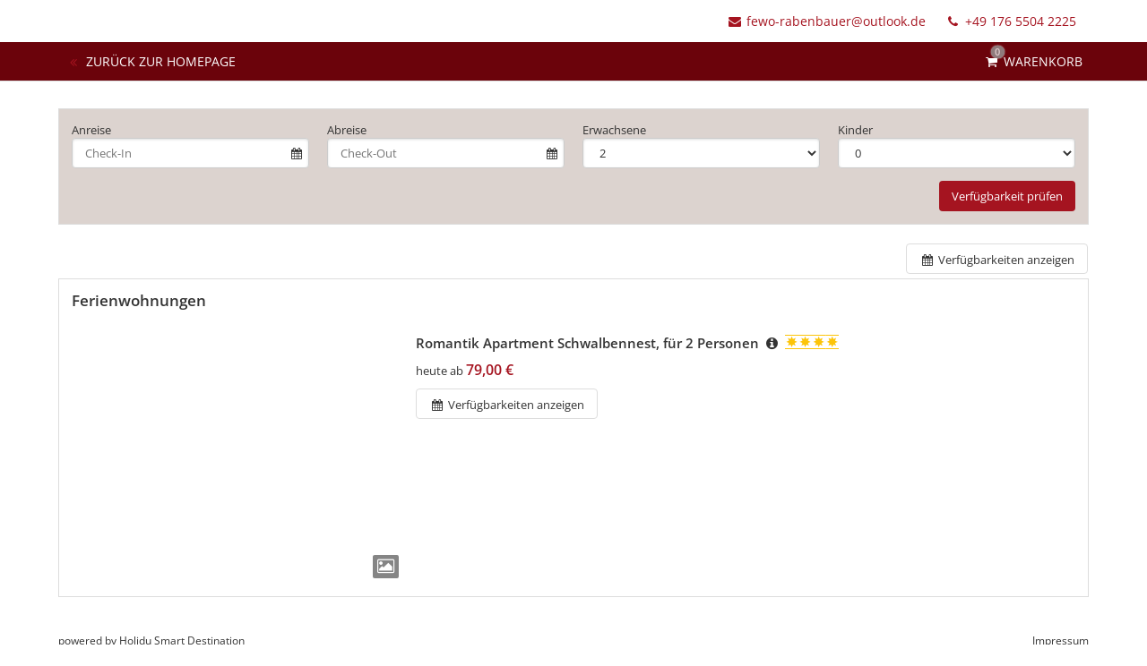

--- FILE ---
content_type: text/html; charset=UTF-8
request_url: https://tbooking.toubiz.de/DEU00000060012659155/tbooking/?globalReset=1&lang=de
body_size: 10162
content:




<!DOCTYPE html>
<html lang="de" class="no-js">
<head>
    <meta charset="utf-8">
    <title>Ferienwohnung Rabenbauer Berchtesgaden | Gastgeberbuchung</title>
    <meta name="viewport" content="width=device-width, initial-scale=1, maximum-scale=1, user-scalable=no">
<meta name="language" content="de" />
<meta property="og:site_name" content="Ferienwohnung Rabenbauer Berchtesgaden | Gastgeberbuchung" />
<meta property="og:title" content="Ferienwohnung Rabenbauer Berchtesgaden | Gastgeberbuchung" />
<meta property="og:type" content="article" />
<meta property="og:url" content="https://tbooking.toubiz.de/DEU00000060012659155/tbooking/" />
<link rel="canonical" href="https://tbooking.toubiz.de/DEU00000060012659155/tbooking/" />
    <link rel="stylesheet" href="/default/ng/css/tp-taurus.min.css">

    <link rel="stylesheet" href="/DEU00000060012659155/ng/css/theme.css">
    <link rel="icon" type="image/png" href="/DEU00000060012659155/img/favicon.png" />
    <link href="/DEU00000060012659155/img/favicon.png" rel="apple-touch-icon-precomposed" />


    <script type="text/javascript">


        var configName = 'DEU00000060012659155';
        var ttlanguage = 'de';
        var ttModuleName = 'tbooking';
        var loadDynamicWhiteList = false;
        var showCalendarLegend = false;
        var showFullDarkGreenDaysOnly = false;
        var TP_MAP_NEW_INFOWINDOW = true;
        var TP_MAP_INTEGRATION = 'google';
        var TP_MAP_GOOGLE_KEY = '';
        var TP_COOKIECONSENT = '0';
        var TP_TRUSTYOUKEY = '14f7ff72-72e8-44c6-a750-4b232b5bd27f';
        var showIFrameVersion=true;
var gs='';
        
        
        function addslashes(str) {
            str = str.replace(/\\/g, '\\\\');
            str = str.replace(/\'/g, '\\\'');
            str = str.replace(/\"/g, '\\"');
            str = str.replace(/\0/g, '\\0');
            return str;
        }
        

    </script>

        
<script type="text/javascript">
    var allowedCookieConsent = false;
</script>


    <script src="/default/ng/js/tp-taurus-head.min.js"></script>



<script>
    var idCustomDimensionRate = '3';

    
    // initialize dataLayer
    var dataLayer = dataLayer || [];

    // pages to trigger product impressions
    function measureProductImpression() {
        return !!document.querySelector('body.tp-ukv-, body.tp-ukv-result, body.tp-ukv-search, body.tp-offer-, body.tp-offer-search, body.tp-artikel-, body.tp-package-, body.tp-guide-, body.tp-ticket-, body.tp-experience-');
    }

    // pages to trigger product details
    function measureProductDetail() {
        return !!document.querySelector('body.tp-ukv-house, body.tp-offer-detail, body.tp-artikel-detail, body.tp-package-detail1, body.tp-guide-detail, body.tp-ticket-detail2, body.tp-experience-detail');
    }

    // measure product clicks
    function measureProductClick() {
        return !!document.querySelector('body.tp-ukv-, body.tp-ukv-result, body.tp-ukv-search, body.tp-offer-, body.tp-offer-search, body.tp-artikel-, body.tp-package-, body.tp-guide-, body.tp-ticket-, body.tp-experience-');
    }

    // Measuring Checkout
    function measureCheckout() {
        return !!document.querySelector('body.tp-shoppingcart-');
    }

    function measurePurchase() {
        return !!document.querySelector('body.tp-shoppingcart-bookingsuccess');
    }

    function measureAddToCart() {
        return !!document.getElementById('EET_AddToCart');
    }

    function measureRemoveFromCart() {
        return !!document.getElementById('EET_RemoveFromCart');
    }

    /*
     * create google product impression object
     */
    function createProductImpression(beginIndex, endIndex) {
        // '.tb-results__list > li' => results for experience module
        var serviceProviders = document.querySelectorAll('.js-tp-results-container .js-tp-results-item, .tb-results__list > li');

        var paging_currentpage = document.querySelector('[data-gtm_paging_currentpage]') ? document.querySelector('[data-gtm_paging_currentpage]').dataset.gtm_paging_currentpage : 1;
        var googleImpressions  = [];
        var currencyCode = "EUR";
        var totalPrice = 0;
        beginIndex = beginIndex || 0;
        endIndex = endIndex || serviceProviders.length - 1;

        for (var index = beginIndex; index <= endIndex; index++) {
            var id       = serviceProviders[index].dataset.gtm_id       || (serviceProviders[index].querySelector('[data-gtm_id]') ? serviceProviders[index].querySelector('[data-gtm_id]').dataset.gtm_id : '');
            var name     = serviceProviders[index].dataset.gtm_name     || (serviceProviders[index].querySelector('[data-gtm_name]') ? serviceProviders[index].querySelector('[data-gtm_name]').dataset.gtm_name : '');
            var brand    = serviceProviders[index].dataset.gtm_brand    || (serviceProviders[index].querySelector('[data-gtm_brand]') ? serviceProviders[index].querySelector('[data-gtm_brand]').dataset.gtm_brand : '');
            var price    = serviceProviders[index].dataset.gtm_price    || (serviceProviders[index].querySelector('[data-gtm_price]') ? serviceProviders[index].querySelector('[data-gtm_price]').dataset.gtm_price : 0);
            var variant  = serviceProviders[index].dataset.gtm_variant  || (serviceProviders[index].querySelector('[data-gtm_variant]') ? serviceProviders[index].querySelector('[data-gtm_variant]').dataset.gtm_variant : '');
            var category = serviceProviders[index].dataset.gtm_category || (serviceProviders[index].querySelector('[data-gtm_category]') ? serviceProviders[index].querySelector('[data-gtm_category]').dataset.gtm_category : '');

            if (id || name) {
                googleImpressions.push({
                   'item_name': name, // Name Leistungsträger
                   'item_id': id, // TOMAS-ID
                   'price': parseFloat(price), // Liste: Ab-Preis; Vakanz: echter Preis
                   'item_brand': name, // Name Leistungsträger
                   'item_category': category, // touristicType
                   'item_variant': variant, // Name der Leistung
                   'item_list_name': 'Search Results', //
                   'index': ((paging_currentpage - 1) * 10) + index, // Position in der Trefferliste
                 });
                totalPrice += parseFloat(price);
            }
        };

        // all service providers should have the same currency so we take only the first value we get.
        var currency = document.querySelector('[data-gtm_currency]') ? document.querySelector('[data-gtm_currency]').dataset.gtm_currency : '';

        var productImpression = {
            'event': 'view_item_list',
            'ecommerce': {
                'currency': currency,
                'value': parseFloat(totalPrice),
                'items': googleImpressions
            }
        }

        return productImpression;
    }

    /*
     * create google product detail object
     */
    function createProductDetail() {
        var googleProducts = [];

        var id       = document.querySelector('[data-gtm_id]') ? document.querySelector('[data-gtm_id]').dataset.gtm_id : '';
        var name     = document.querySelector('[data-gtm_name]') ? document.querySelector('[data-gtm_name]').dataset.gtm_name : '';
        var brand    = document.querySelector('[data-gtm_brand]') ? document.querySelector('[data-gtm_brand]').dataset.gtm_brand : name;
        var price    = document.querySelector('[data-gtm_price]') ? document.querySelector('[data-gtm_price]').dataset.gtm_price : 0;
        var category = document.querySelector('[data-gtm_category]') ? document.querySelector('[data-gtm_category]').dataset.gtm_category : '';
        var variant  = document.querySelector('[data-gtm_variant]') ? document.querySelector('[data-gtm_variant]').dataset.gtm_variant : '';
        var currencyCode = document.querySelector('[data-gtm_currency]') ? document.querySelector('[data-gtm_currency]').dataset.gtm_currency : 'EUR';
        if (id || name) {
            googleProducts.push({
                'item_name': name, // Name Leistungsträger
                'item_id': id, // TOMAS-ID
                'price': parseFloat(price), // Liste: Ab-Preis; Vakanz: echter Preis
                'item_brand': brand, // Name Leistungsträger
                'item_category': category, // touristicType
                'item_variant': variant // Name der Leistung
            });
        }

        var productDetail = {
            'event': 'view_item',
            'ecommerce': {
                'currency': currencyCode,
                'value': parseFloat(price),
                'items': googleProducts
            }
        }

        return productDetail;
    }

    /*
     * create google checkout object
     */
    function createCheckout(step) {
        var cartItems = document.querySelectorAll('.cart-content .cart-item');
        var googleProducts = [];
        var currencyCode = "EUR";
        var totalPrice = 0;
        cartItems.forEach(function(cartItem, index) {
            var id       = cartItem.dataset.gtm_id;
            var name     = cartItem.dataset.gtm_name;
            var variant  = cartItem.dataset.gtm_variant;
            var price    = cartItem.dataset.gtm_price;
            var currency    = cartItem.dataset.gtm_currency;
            var category = cartItem.dataset.gtm_category;
            var quantity = cartItem.dataset.gtm_quantity;
            var rate     = cartItem.dataset.gtm_rate;

            if (id || name) {
                googleProduct = {
                    'item_name': name, // Name Leistungsträger
                    'item_id': id, // TOMAS-ID
                    'price': parseFloat(price), // Liste: Ab-Preis; Vakanz: echter Preis
                    'item_brand': name, // Name Leistungsträger
                    'item_category': category, // touristicType
                    'item_variant': variant, // Leistung
                    'quantity': parseInt(quantity, 10), // Anzahl
                    'index': index
                };
                currencyCode = currency;
                // Rate der gebuchten Leistung
                if (idCustomDimensionRate && rate) {
                    googleProduct['dimension' + idCustomDimensionRate] = rate;
                }

                totalPrice += (parseFloat(price) * parseFloat(quantity));
                googleProducts.push(googleProduct);
            }
        });
        var eventName = 'begin_checkout';
        // if (step == 1) {
        //     eventName = 'view_cart';
        // }
        var productCheckout = {
            'event': eventName,
            'ecommerce': {
                'currency': currencyCode,
                'value': parseFloat(totalPrice),
                'items': googleProducts,
                'step': step
            }
        }

        return productCheckout;
    }

    /*
     * create google product purchase object
     */
    function createPurchase() {
        var cartItems = document.querySelectorAll('.cart-content .cart-item');
        var googleProducts = [];

        var revenue     = document.querySelector('[data-gtm_revenue]') ? document.querySelector('[data-gtm_revenue]').dataset.gtm_revenue : '';
        var purchaseID  = document.querySelector('[data-gtm_purchase_id]') ? document.querySelector('[data-gtm_purchase_id]').dataset.gtm_purchase_id : '';
        var affiliation = document.querySelector('[data-gtm_affiliation]') ? document.querySelector('[data-gtm_affiliation]').dataset.gtm_affiliation : '';
        var currency = document.querySelector('[data-gtm_currency]') ? document.querySelector('[data-gtm_currency]').dataset.gtm_currency : 'EUR';

        cartItems.forEach(function(cartItem, index) {
            var id       = cartItem.dataset.gtm_id || (cartItem.querySelector('[data-gtm_id]') ? cartItem.querySelector('[data-gtm_id]').dataset.gtm_id : '');
            var name     = cartItem.dataset.gtm_name || (cartItem.querySelector('[data-gtm_name]') ? cartItem.querySelector('[data-gtm_name]').dataset.gtm_name : '');
            var variant  = cartItem.dataset.gtm_variant || (cartItem.querySelector('[data-gtm_variant]') ? cartItem.querySelector('[data-gtm_variant]').dataset.gtm_variant : '');
            var price    = cartItem.dataset.gtm_price || (cartItem.querySelector('[data-gtm_price]') ? cartItem.querySelector('[data-gtm_price]').dataset.gtm_price : '');
            var item_currency    = cartItem.dataset.gtm_currency || (cartItem.querySelector('[data-gtm_currency]') ? cartItem.querySelector('[data-gtm_currency]').dataset.gtm_currency : 'EUR');
            var category = cartItem.dataset.gtm_category || (cartItem.querySelector('[data-gtm_category]') ? cartItem.querySelector('[data-gtm_category]').dataset.gtm_category : '');
            var quantity = cartItem.dataset.gtm_quantity || (cartItem.querySelector('[data-gtm_quantity]') ? cartItem.querySelector('[data-gtm_quantity]').dataset.gtm_quantity : '');
            quantity = parseInt(quantity, 10);
            var dimensionFromID   = cartItem.dataset.gtm_custom_dimension_from_id || (cartItem.querySelector('[data-gtm_custom_dimension_from_id]') ? cartItem.querySelector('[data-gtm_custom_dimension_from_id]').dataset.gtm_custom_dimension_from_id : '');
            var dimensionNightsID = cartItem.dataset.gtm_custom_dimension_nights_id || (cartItem.querySelector('[data-gtm_custom_dimension_nights_id]') ? cartItem.querySelector('[data-gtm_custom_dimension_nights_id]').dataset.gtm_custom_dimension_nights_id : '');
            var dim1 = 'dimension' + parseInt(dimensionFromID, 10);
            var dim2 = 'dimension' + parseInt(dimensionNightsID, 10);
            var arrivalDate = cartItem.dataset.gtm_custom_dimension_from || (cartItem.querySelector('[data-gtm_custom_dimension_from]') ? cartItem.querySelector('[data-gtm_custom_dimension_from]').dataset.gtm_custom_dimension_from : '');
            var duration    = cartItem.dataset.gtm_custom_dimension_nights || (cartItem.querySelector('[data-gtm_custom_dimension_nights]') ? cartItem.querySelector('[data-gtm_custom_dimension_nights]').dataset.gtm_custom_dimension_nights : '');
            var rate = cartItem.dataset.gtm_rate || (cartItem.querySelector('[data-gtm_rate]') ? cartItem.querySelector('[data-gtm_rate]').dataset.gtm_rate : '');

            if (id || name) {
                var prod = {
                    'item_name': name,           // Name Leistungsträger
                    'item_id': id,               // TOMAS-ID
                    'price': parseFloat(price),         // Liste: Ab-Preis; Vakanz: echter Preis
                    'item_brand': name,          // Name Leistungsträger
                    'item_category': category,   // touristicType
                    'item_variant': variant,     // Leistung
                    'quantity': quantity,    // Anzahl
                    'index': index
                };

                // von-Datum der gebuchten Leistung, YYYY-MM
                if (dim1 && arrivalDate) {
                    prod[dim1] = arrivalDate;
                }

                // Anzahl Nächte der gebuchten Leistung
                if (dim2 && duration) {
                    prod[dim2] = duration;
                }

                // Rate der gebuchten Leistung
                if (idCustomDimensionRate && rate) {
                    prod['dimension' + idCustomDimensionRate] = rate;
                }

                googleProducts.push(prod);
            }
        });

        var purchase = {
            'event': 'purchase',
            'ecommerce': {
                'transaction_id': purchaseID,
                'affiliation': affiliation,
                'value': parseFloat(revenue),
                'currency': currency,
                'items': googleProducts
            }


        }

        return purchase;
    }

    /*
     * create google product click object
     */
    function createProductClick(product) {
        var googleProducts = [];

        var id       = product.dataset.gtm_id || (product.querySelector('[data-gtm_id]') ? product.querySelector('[data-gtm_id]').dataset.gtm_id : '');
        var name     = product.dataset.gtm_name || (product.querySelector('[data-gtm_name]') ? product.querySelector('[data-gtm_name]').dataset.gtm_name : '');
        var brand    = product.dataset.gtm_brand || (product.querySelector('[data-gtm_brand]') ? product.querySelector('[data-gtm_brand]').dataset.gtm_brand : '');
        var price    = product.dataset.gtm_price || (product.querySelector('[data-gtm_price]') ? product.querySelector('[data-gtm_price]').dataset.gtm_price : 0);
        var variant  = product.dataset.gtm_variant || (product.querySelector('[data-gtm_variant]') ? product.querySelector('[data-gtm_variant]').dataset.gtm_variant : '');
        var category = product.dataset.gtm_category || (product.querySelector('[data-gtm_category]') ? product.querySelector('[data-gtm_category]').dataset.gtm_category : '');
        var currency = product.dataset.gtm_currency || (product.querySelector('[data-gtm_currency]') ? product.querySelector('[data-gtm_currency]').dataset.gtm_currency : 'EUR');

        if (id || name) {
            googleProducts.push({
               'item_name': name, // Name Leistungsträger
               'item_id': id, // TOMAS-ID
               'price': parseFloat(price), // leer
               'item_brand': name, // Name Leistungsträger
               'item_category': category, // touristicType
               'item_variant': variant
             });
        }

        var productClick = {
            'event': 'select_item',
            'ecommerce': {
                'currency': currency,
                'value': parseFloat(price),
                'items': googleProducts,
            }
        }
        return productClick;
    }

    /*
     * create google add to cart object
     */
    function createAddToCart() {
        var actionEl = document.getElementById('EET_AddToCart');
        var productDetail;
        var googleProducts = [];
        var currency = actionEl.dataset.gtm_currency;
        var productIds = actionEl.dataset.gtm_product_ids;
        var totalPrice = 0;
        if (productIds) {
            productIds = productIds.split(',');

            for (var i = 0; i < productIds.length; i++) {
                var cartItem = document.querySelector('.cart-content .cart-item[data-gtm_product_id="' + productIds[i] + '"]');

                var id       = cartItem.dataset.gtm_id;
                var name     = cartItem.dataset.gtm_name;
                var brand    = cartItem.dataset.gtm_brand;
                var price    = cartItem.dataset.gtm_price;
                var category = cartItem.dataset.gtm_category;
                var variant  = cartItem.dataset.gtm_variant;
                var quantity = cartItem.dataset.gtm_quantity;
                var rate     = cartItem.dataset.gtm_rate;

                if (id || name) {
                    googleProduct = {
                        'item_name': name,           // Name Leistungsträger
                        'item_id': id,               // TOMAS-ID Leistungsträger
                        'price': parseFloat(price),         // echter Preis
                        'item_brand': name,          // Name Leistungsträger
                        'item_category': category,   // touristicType
                        'item_variant': variant,     // Name der Leistung
                        'quantity': parseInt(quantity, 10),    // Anzahl
                        'index': i

                    };

                    // Rate der gebuchten Leistung
                    if (idCustomDimensionRate && rate) {
                        googleProduct['dimension' + idCustomDimensionRate] = rate;
                    }
                    totalPrice += parseFloat(price);
                    googleProducts.push(googleProduct);
                }
            }

            productDetail = {
                'event': 'add_to_cart',
                'ecommerce': {
                    'currency': currency,
                    'value': parseFloat(totalPrice),
                    'items': googleProducts
                }
            }
        }

        return productDetail;
    }

    /*
     * creates google add to cart object from data created in ttModule->getAddToCardObject() and returned by ajax call
     */
    function createAddToCartFromObject(data) {
        var productDetail;
        var googleProducts = [];
        var currency = data.total.currency;

        if (data.added) {
            for (var i = 0; i < data.added.length; i++) {
                var id       = data.added[i].serviceProviderID;
                var name     = data.added[i].serviceProviderDescribingName;
                var brand    = data.added[i].serviceProviderDescribingName;
                var price    = String(data.added[i].price.value);
                var category = data.added[i].touristicType;
                var variant  = data.added[i].serviceDescribingName;
                var quantity = String(data.added[i].numberOfUnits);
                var rate     = data.added[i].bookingRateName;

                if (id || name) {
                    googleProduct = {
                        'item_name': name,           // Name Leistungsträger
                        'item_id': id,               // TOMAS-ID Leistungsträger
                        'price': parseFloat(price),         // echter Preis
                        'item_brand': name,          // Name Leistungsträger
                        'item_category': category,   // touristicType
                        'item_variant': variant,     // Name der Leistung
                        'quantity': parseInt(quantity, 10),    // Anzahl
                        'index': i
                    }

                    // Rate der gebuchten Leistung
                    if (idCustomDimensionRate && rate) {
                        googleProduct['dimension' + idCustomDimensionRate] = rate;
                    }

                    googleProducts.push(googleProduct);
                }
            }
        }

        productDetail = {
            'event': 'add_to_cart',
            'ecommerce': {
                'currency': currency,
                'value': parseFloat(data.total.value),
                'items': googleProducts
            }
        }

        return productDetail;
    }


    /*
     * create google remove from cart object
     */
    function createRemoveFromCart() {
        var actionEl = document.getElementById('EET_RemoveFromCart');
        var googleProducts = [];

        var id       = actionEl.dataset.gtm_id;
        var name     = actionEl.dataset.gtm_name;
        var brand    = actionEl.dataset.gtm_brand;
        var price    = actionEl.dataset.gtm_price;
        var currency = actionEl.dataset.gtm_currency;
        var category = actionEl.dataset.gtm_category;
        var variant  = actionEl.dataset.gtm_variant;
        var quantity = actionEl.dataset.gtm_quantity;
        var rate     = actionEl.dataset.gtm_rate;

        if (id || name) {
            googleProduct = {
                'item_name': name,           // Name Leistungsträger
                'item_id': id,               // TOMAS-ID Leistungsträger
                'price': parseFloat(price),         // echter Preis
                'item_brand': name,          // Name Leistungsträger
                'item_category': category,   // touristicType
                'item_variant': variant,     // Name der Leistung
                'quantity': parseInt(quantity, 10), // Anzahl
                'index': 0
            };

            // Rate der gebuchten Leistung
            if (idCustomDimensionRate && rate) {
                googleProduct['dimension' + idCustomDimensionRate] = rate;
            }

            googleProducts.push(googleProduct);
        }

        productDetail = {
            'event': 'remove_from_cart',
            'ecommerce': {
                'currency': currency,
                'value': parseFloat(price),
                'items': googleProducts
            }
        }

        return productDetail;
    }

    /*
     * helper function to attach on click handler to service provider
     */
    function addServiceProvidersEventListener(serviceProvider) {
        var serviceProvidersLinks = serviceProvider.querySelectorAll(
            '.tp-media-image > a,' +
            '.tp-box-headline > a,' +
            'a.pure-button.tp-btn-details,' +
            'a.pure-button.tp-btn-add,' +
            'a.tp-ticket-button-tertiary, ' +
            'a.tb-teaser'
        );

        serviceProvidersLinks.forEach(function(spl, index) {
            spl.addEventListener("click", function(event) {
                console.log('gtm measure product click');
                var resultItem = this.closest('[data-gtm_id]');

                if (resultItem) {
                    dataLayer.push(createProductClick(resultItem));
                }
            });
        });
    }

    /*
     * helper function to attach on click handler to tooltips (e.g. date buttons for offers)
     */
    function addTooltipEventListener() {
        $( document ).on( "click", ".tooltipster-box > .tooltipster-content > a", function(event) {
            // get corresponding result item
            var resultID = $(this).attr('data-result_id');
            var resultItem = document.getElementById(resultID);

            if (resultItem) {
                console.log('gtm measure product click');
                dataLayer.push(createProductClick(resultItem));
            }
        });
    }

    /*!
     * Determine if an element is in the viewport
     * @param  {Node}    elem The element
     * @return {Boolean} Returns true if element is leaving the viewport
     */
    var leavesViewport = function (elem) {
        var isLeaving = false;

        if (elem) {
            var distance = elem.getBoundingClientRect();
            isLeaving = distance.top <= 0;
        }

        return isLeaving;
    };

    document.addEventListener("DOMContentLoaded", function() {
        if (measureProductImpression()) {
            console.log('gtm measure product impressions');

            var productImpressions = createProductImpression();
            dataLayer.push(productImpressions);

            var infiniteLastItem = productImpressions.ecommerce.items.length - 1;

            // Listen for infinite scroll event
            document.addEventListener('infinitescroll.append', function (e) {
                console.log('gtm measure product impressions');
                var productImpressions = createProductImpression(infiniteLastItem + 1);
                dataLayer.push(productImpressions);

                infiniteLastItem += productImpressions.ecommerce.items.length;
            }, false);
        }

        if (measureProductDetail()) {
            console.log('gtm measure product detail');
            dataLayer.push(createProductDetail());
        }

        // Measuring Product Clicks
        if (measureProductClick()) {
            var serviceProviders = document.querySelectorAll('.js-tp-results-container .js-tp-results-item, .tb-results__list > li');
            var beginIndex = 0;
            var endIndex   = serviceProviders.length - 1;

            for (var index = beginIndex; index <= endIndex; index++) {
                addServiceProvidersEventListener(serviceProviders[index]);
            }

            // Listen for infinite scroll event
            document.addEventListener('infinitescroll.append', function (e) {
                var serviceProviders = document.querySelectorAll('.js-tp-results-container .js-tp-results-item');
                beginIndex = endIndex + 1;
                endIndex   = serviceProviders.length - 1;

                for (var index = beginIndex; index <= endIndex; index++) {
                    addServiceProvidersEventListener(serviceProviders[index]);
                }
            }, false);

            addTooltipEventListener();
        }

        // handle "add to cart" events from event queue or ajax call
        if (measureAddToCart()) {
            console.log('gtm measure add to cart');
            dataLayer.push(createAddToCart());
        }

        // listen for addToCart event (from ajax call)
        document.addEventListener(
            'EET_AddToCart',
            function (e) {
                console.log('gtm measure add to cart (ajax)');
                dataLayer.push(createAddToCartFromObject(e.detail));
            },
            false
        );

        if (measureRemoveFromCart()) {
            console.log('gtm measure remove from cart');
            dataLayer.push(createRemoveFromCart());
        }

        if (measureCheckout()) {
            var step = 1;
            var cartBuyer = document.querySelector('#cart-buyer');

            // step 1:
            console.log('gtm measure checkout (step 1)');
            dataLayer.push(createCheckout(step));

            // step 2:
            // window.addEventListener('scroll', function (event) {
            //     if (step < 2 && leavesViewport(cartBuyer)) {
            //         step = 2;
            //         console.log('gtm measure checkout (step 2)');
            //         dataLayer.push(createCheckout(step));
            //     }
            // }, false);

            // step 3:
            var checkBookingBtn = document.querySelector('.js-shoppingcart-saveaddress-submit');

            if (checkBookingBtn) {
                checkBookingBtn.addEventListener('click', function (event) {
                    step = 3;
                    console.log('gtm measure checkout (step 3)');
                    dataLayer.push(createCheckout(step));
                }, false);
            }
        }

        if (measurePurchase()) {
            var purchaseID  = document.querySelector('[data-gtm_purchase_id]') ? document.querySelector('[data-gtm_purchase_id]').dataset.gtm_purchase_id : '';
            if (!successIsPushed(purchaseID)) {
                console.log('gtm measure purchase');
                dataLayer.push(createPurchase());
                saveSuccessPush(purchaseID);
            } else {
                console.log('purchase already pushed (GTM)');
            }
        }
    });
    function successIsPushed(id) {
        let stored = localStorage.getItem("tp-gtm-success")
        if (stored && stored === id) {
            return true
        }
        return false
    }

    function saveSuccessPush(id)  {
        localStorage.setItem("tp-gtm-success", id)
    }
    
</script>


    



</head>

<body class="tp-body tp-in-iframe tp-tbooking-">

<div id="outdated-browser" class="hidden cart-hidden-element">
	<div class="tp-box tp-wysiwyg tp-message tp-message-warning">
		<div class="tp-box-frame">
			Sie verwenden einen veralteten Browser. Um Sicherheitslücken Ihres Browsers zu schließen und dessen Nutzerfreundlichkeit zu verbessern <strong><a href="http://browsehappy.com/" target="_blank" rel="noopener noreferrer nofollow">updaten Sie bitte ihren Browser.</a></strong>
		</div>
	</div>
</div>


	<style lang="css" >
		@media screen and (-ms-high-contrast: active),
		screen and (-ms-high-contrast: none) {
			/* IE10+ specific styles go here */
			#outdated-browser {
				display: block !important;
			}
		}
	</style>



<div id="js-tp-ping" class="tp-wrapper tp-tbooking"
     >

        <div class="tp-infinite-config"
     data-tp-infinite-trigger-text="Weitere Ergebnisse anzeigen"
     data-tp-infinite-trigger-loadlimit="3">
</div>
    
        




<header class="tp-header-standalone tp-header-standalone--background">


    <nav class="tp-contact-standalone cart-link">
<a href="mailto:fewo-rabenbauer@outlook.de" class="tp-contact-standalone__mail">
    <i class="tp-icon-mail" aria-hidden="true"></i>
    fewo-rabenbauer@outlook.de
</a>
<a href="tel:+49 176 5504 2225" class="tp-contact-standalone__phone">
    <i class="tp-icon-phone" aria-hidden="true"></i>
    +49 176 5504 2225
</a>
    </nav>
</header>





<nav class="tp-standalone tp-standalone-navbar">
    <div class="tp-container">
        <ul class="tp-list-unstyled tp-list-inline tp-standalone-navbar-meta">

                        
            <li class="tp-standalone-navbar-item">
    <a class="tp-standalone-navbar-link" href="/DEU00000060012659155/shoppingcart">
        <span class="tp-icon-basket"></span>
        <span class="tp-badge">0</span>
        <span class="tp-standalone-navbar-text">Warenkorb</span>
    </a>
</li>
        </ul>

        <ul class="tp-list-unstyled tp-list-inline tp-standalone-navbar-main">
    <li class="tp-standalone-navbar-item">
        <a class="tp-standalone-navbar-link" href="http://www.ferienwohnungen-angerer-berchtesgaden.de/">
            <i class="tp-icon-angle-double-left tp-color-link"></i>
            <span class="tp-standalone-navbar-text">zurück zur Homepage</span>
        </a>
    </li>
</ul>
<ul class="tp-list-unstyled tp-list-inline tp-standalone-navbar-main-mobile">
    <li class="tp-standalone-navbar-item">
        <a class="tp-standalone-navbar-link" href="http://www.ferienwohnungen-angerer-berchtesgaden.de/">
            <i class="tp-icon-angle-left tp-color-link"></i><i class="tp-icon-angle-double-left"></i>
            <span class="tp-standalone-navbar-text">zurück zur Homepage</span>
        </a>
    </li>
</ul>
    </div>
</nav>


<article class="tp-container tp-main tp-detail">

  









<div class="pure-g">
    <div class="pure-u-1 tp-content">

                                                        
        <!-- HOUSE LODGINGS -->

















<script type="text/javascript">
    var ukv_dayRange = 1;
    var loadDynamicWhiteList = true;
    var showCalendarLegend = true;
</script>


<a id="tp-anchor-search"></a>
<form class="tp-box tp-search pure-form tp-search-detail"
      action="" method="GET"
                  >

    
    <h2 class="tp-box-frame tp-box-headline tp-headline-secondary" data-tp-collapse="quickfinder-search">
        <span class="tp-icon-plus-circled"></span>
<span class="tp-quickfinder-search-headline">
Verfügbarkeit prüfen</span>
    </h2>

    <fieldset class="tp-box-frame" data-tp-collapse-target="quickfinder-search">
        <div class="pure-g pure-g-10">



</div>

        <div class="pure-g pure-g-10">
    <div class="pure-u-1 pure-u-qf-1 pure-u-sm-1-2">
        <div class="pure-g pure-g-10">

            <div class="pure-u-1-2 pure-u-sm-1-2 pure-form-group">
                <label for="tp-search--from">Anreise</label>
<div class="pure-input-group">
    <input id="tp-search--from"
           class="pure-input-1 js-tp-datepicker tp-datepicker-field js-tp-dateunknown-disabled"
           name="date_from"
           type="text"
           data-tp-datepicker-from="datepicker-id-compact"
data-tp-datepicker-view="detail"
data-spID="DEU00000060012659155"
placeholder="Check-In" value="">
    <span class="tp-icon-calendar pure-input-group-addon"></span>
</div>
            </div>

            <div class="pure-u-1-2 pure-u-sm-1-2 pure-form-group">
                <label for="tp-search--to">Abreise</label>
<div class="pure-input-group">
    <input id="tp-search--to"
           class="pure-input-1 js-tp-datepicker tp-datepicker-field js-tp-dateunknown-disabled"
           name="date_to"
           type="text"
           data-tp-datepicker-to="datepicker-id-compact"
data-tp-datepicker-view="detail"
data-spID="DEU00000060012659155"
placeholder="Check-Out" value="">
    <span class="tp-icon-calendar pure-input-group-addon"></span>
</div>
            </div>
        </div>


    </div>

<div class="pure-u-1 pure-u-qf-1 pure-u-sm-1-2">
    <div class="pure-g pure-g-10 js-tp-dateunknown-hidden">


<div class="pure-u-1-2 pure-u-qf-1-2 pure-u-sm-1-2 pure-form-group">
    <label for="tp-search--a">Erwachsene</label>
    <select id="tp-search--a"
            class="pure-input-1"
name="number_adult[]"
            data-tp-groups-min="12"
            data-tp-groups-text='Bei Anfragen für Gruppen nutzen Sie bitte unser Gruppenbuchungsformular.'>
<option value="1" >1</option>
<option value="2" selected="selected">2</option>
<option value="3" >3</option>
<option value="4" >4</option>
<option value="5" >5</option>
<option value="6" >6</option>
<option value="7" >7</option>
<option value="8" >8</option>
<option value="9" >9</option>
<option value="10" >10</option>
    </select>
</div>

<div class="pure-u-1-2 pure-u-qf-1-2 pure-u-sm-1-2 pure-form-group">
    <label for="tp-search--c">Kinder</label>
    <select id="tp-search--c"
            class="pure-input-1"
name="number_child[]"
            data-tp-toggle=".js-tp-search-more">
<option value="0" selected="selected">0</option>
<option value="1" >1</option>
<option value="2" >2</option>
<option value="3" >3</option>
<option value="4" >4</option>
    </select>
</div>

    </div>
</div>
</div>

<div class="tp-search-more js-tp-search-more">
    <div class="pure-g pure-g-10">
<div class="pure-u-1-2 pure-u-qf-1-2 pure-u-sm-1-4 pure-form-group tp-toggle-by-value">
    <label>Alter&nbsp;Kind&nbsp;1</label>
<select class="pure-input-1" name="age_child1[]">
    <option selected="selected" value="">-</option>
<option value="0"
>0</option>
<option value="1"
>1</option>
<option value="2"
>2</option>
<option value="3"
>3</option>
<option value="4"
>4</option>
<option value="5"
>5</option>
<option value="6"
>6</option>
<option value="7"
>7</option>
<option value="8"
>8</option>
<option value="9"
>9</option>
<option value="10"
>10</option>
<option value="11"
>11</option>
<option value="12"
>12</option>
<option value="13"
>13</option>
<option value="14"
>14</option>
<option value="15"
>15</option>
<option value="16"
>16</option>
<option value="17"
>17</option>
</select>
</div>
<div class="pure-u-1-2 pure-u-qf-1-2 pure-u-sm-1-4 pure-form-group tp-toggle-by-value">
    <label>Alter&nbsp;Kind&nbsp;2</label>
<select class="pure-input-1" name="age_child2[]">
    <option selected="selected" value="">-</option>
<option value="0"
>0</option>
<option value="1"
>1</option>
<option value="2"
>2</option>
<option value="3"
>3</option>
<option value="4"
>4</option>
<option value="5"
>5</option>
<option value="6"
>6</option>
<option value="7"
>7</option>
<option value="8"
>8</option>
<option value="9"
>9</option>
<option value="10"
>10</option>
<option value="11"
>11</option>
<option value="12"
>12</option>
<option value="13"
>13</option>
<option value="14"
>14</option>
<option value="15"
>15</option>
<option value="16"
>16</option>
<option value="17"
>17</option>
</select>
</div>
<div class="pure-u-1-2 pure-u-qf-1-2 pure-u-sm-1-4 pure-form-group tp-toggle-by-value">
    <label>Alter&nbsp;Kind&nbsp;3</label>
<select class="pure-input-1" name="age_child3[]">
    <option selected="selected" value="">-</option>
<option value="0"
>0</option>
<option value="1"
>1</option>
<option value="2"
>2</option>
<option value="3"
>3</option>
<option value="4"
>4</option>
<option value="5"
>5</option>
<option value="6"
>6</option>
<option value="7"
>7</option>
<option value="8"
>8</option>
<option value="9"
>9</option>
<option value="10"
>10</option>
<option value="11"
>11</option>
<option value="12"
>12</option>
<option value="13"
>13</option>
<option value="14"
>14</option>
<option value="15"
>15</option>
<option value="16"
>16</option>
<option value="17"
>17</option>
</select>
</div>
<div class="pure-u-1-2 pure-u-qf-1-2 pure-u-sm-1-4 pure-form-group tp-toggle-by-value">
    <label>Alter&nbsp;Kind&nbsp;4</label>
<select class="pure-input-1" name="age_child4[]">
    <option selected="selected" value="">-</option>
<option value="0"
>0</option>
<option value="1"
>1</option>
<option value="2"
>2</option>
<option value="3"
>3</option>
<option value="4"
>4</option>
<option value="5"
>5</option>
<option value="6"
>6</option>
<option value="7"
>7</option>
<option value="8"
>8</option>
<option value="9"
>9</option>
<option value="10"
>10</option>
<option value="11"
>11</option>
<option value="12"
>12</option>
<option value="13"
>13</option>
<option value="14"
>14</option>
<option value="15"
>15</option>
<option value="16"
>16</option>
<option value="17"
>17</option>
</select>
</div>
    </div>
</div>


        
                <button type="submit"
        class="pure-button tp-search-btn tp-btn-search js-tp-btn-loading"
        name="doSearch"
        value="1">
Verfügbarkeit prüfen</button>
        
                <input class="tp-active-tab" type="hidden" value="" name="active_tab">
        
                        
    </fieldset>
</form>




<section class="tp-box tp-services tp-services-compact tp-box-btn-insideout" id="tp-anchor-services">
<div class="pure-button tp-services-cal-btn js-tp-btn-toggle tp-btn-vacancy js-tp-btn-vacancy js-tp-btn-vacancy-global  tp-btn-insideout">
    <span class="tp-icon-calendar"></span>
        <span class="tp-services-cal-btn-text"
              data-tp-btn-toggle="Verfügbarkeiten ausblenden">
Verfügbarkeiten anzeigen        </span>
</div>

<h2 class="tp-box-frame tp-box-headline tp-headline-secondary tp-collapse-open" data-tp-collapse="Ferienwohnungen
"><span
            class="tp-icon-plus-circled"></span>Ferienwohnungen
</h2>
<div class="tp-box-frame tp-collapse-target-open" data-tp-collapse-target="Ferienwohnungen
">
    





<div class="tp-media tp-media-calendar-enabled" id="hp-DEU00000060012660360">

        <div class="tp-media-image js-tp-gallery">
        




<a data-popup-link="/DEU00000060012659155/tbooking/gallery/DEU00000060012659155/DEU00000060234777915,s|DEU00000060012660360" href="https://cdn.tomas-travel.com/irs18/repository/DEU00000060012660360/DEU00000060000681477/DEU00000060234777915_sized_800_0.jpg" data-title="Wohnbereich Schwalbennest"
                        class="tp-gallery-first js-tp-gallery-item">
<figure>
        <img alt="Wohnbereich Schwalbennest" data-tp-src="https://cdn.tomas-travel.com/irs18/repository/DEU00000060012660360/DEU00000060000681477/DEU00000060234777915_sized_320_0.jpg">
</figure>
<span class="tp-icon-picture"></span>
</a>





<a data-popup-link="/DEU00000060012659155/tbooking/gallery/DEU00000060012659155/DEU00000060188000905,s|DEU00000060012660360" href="https://cdn.tomas-travel.com/irs18/repository/DEU00000060012660360/DEU00000060000681477/DEU00000060188000905_sized_800_0.jpg" data-title="Küche Schwalbennest"
                        class="js-tp-gallery-item tp-gallery-hidden-images">
<figure>
        <img alt="Küche Schwalbennest" data-tp-src="https://cdn.tomas-travel.com/irs18/repository/DEU00000060012660360/DEU00000060000681477/DEU00000060188000905_sized_320_0.jpg">
</figure>
</a>




<a data-popup-link="/DEU00000060012659155/tbooking/gallery/DEU00000060012659155/DEU00000060256075369,s|DEU00000060012660360" href="https://cdn.tomas-travel.com/irs18/repository/DEU00000060012660360/DEU00000060000681477/DEU00000060256075369_sized_800_0.jpg" data-title="Romantische Schlafnische mit Farbwechsler"
                        class="js-tp-gallery-item tp-gallery-hidden-images">
<figure>
        <img alt="Romantische Schlafnische mit Farbwechsler" data-tp-src="https://cdn.tomas-travel.com/irs18/repository/DEU00000060012660360/DEU00000060000681477/DEU00000060256075369_sized_320_0.jpg">
</figure>
</a>

    </div>
    
    <div class="tp-media-text">
        <h3 class="tp-box-subheadline tp-headline-tertiary" >
                        Romantik Apartment Schwalbennest, für 2 Personen
            <div class="tp-icon-help-circled tp-tooltip js-tp-tooltip">
                <div class="tp-tooltip-content">
                    <p>Ger&auml;umiges und urgem&uuml;tliches Romantik Apartment, mit besonders viel Kerzenschein f&uuml;r Frischverliebte aber auch Junggebliebene.Separate K&uuml;che mit Komplettausstattung getrennt vom Wohnraum-Schlafzimmer. Ger&auml;umiges Badezimmer und die Besonderheit: Betten auf R&auml;dern! Kleiner Balkon mit unverbauter Aussicht und Sitzgarnitur.</p><br />
                    


<p>
<strong> Schlafzimmer: </strong>
Doppelbett (Breite: 151-180 cm): 1<strong> Anzahl Zimmer: </strong>
Anzahl Badezimmer: 1, Anzahl Schlafräume: 1<strong> Aussicht: </strong>
Bergblick, Blick in die Natur, Gartenblick<strong> Ausstattung: </strong>
Allergikerfreundlich, Babybett, Balkon, Bettwäsche inklusive, Bügelmöglichkeit, Extralange Betten (über 2 m), Feuerlöscher, Fliesen-/Marmorboden, Gartenmöbel, Handtücher inklusive, Heizung, Nichtraucher, Privater Eingang, Rauchmelder, Reinigungsmittel, Safe, Schlafsofa, Schrank, Sofa, Steckdose in Bettnähe, Teppichboden, Ventilator, Waschmaschine, Wäscheständer, Wäschetrockner<strong> Badezimmer: </strong>
Dusche, Eigenes Badezimmer, Haartrockner, Toilettenpapier, WC<strong> Barrierefreiheit: </strong>
Obere Stockwerke ausschließlich über Treppen erreichbar<strong> Etage: </strong>
2. Etage<strong> Haustiere: </strong>
Haustiere in Wohneinheit nicht erlaubt<strong> Küche/Essbereich: </strong>
Essbereich, Essbereich im Freien, Esstisch, Geschirrspüler, Grill, Herd, Hochstuhl, Kaffee- und Teezubehör, Kaffeemaschine, Küche extra, Küchenutensilien, Küchenzeile, Kühlschrank, Mikrowelle, Tiefkühlfach, Toaster, Wasserkocher, Weingläser<strong> Medien und Technik: </strong>
CD-Player, DVD-Player, Flachbild-TV, Radio, Satelliten-TV<strong> Beliebte Ausstattung Zimmer/Wohnung: </strong>
Anzahl Badezimmer, Anzahl Schlafräume, Balkon/Terrasse am Zimmer, Bettwäsche inklusive, Nichtraucher, Waschmaschine</p>


<p style="margin-bottom:0px;"><b>Größe (Quadratmeter): 40</b></p>
                    <p>
    <strong>
Mindestaufenthalt: 4 Nächte<br/>
Belegung: 1-2 Personen    </strong>
</p>

                                    </div>
            </div>

            
            <div class="tp-stars tp-tooltip js-tp-tooltip">
    <img data-tp-src="/default/ng/img/stars/stars_f_4.svg" alt="F**** - DTV klassifiziert"/>
<div class="tp-tooltip-content">
    <p><strong>DTV Klassifizierung</strong></p>
        
        <p>Vom Deutschen Tourismusverband klassifiziert.</p>
</div>
</div>
        </h3>
                
        

<div class="tp-price">

        <span class="tp-price-prefix">heute ab</span>
<span class="tp-price-value">
    <span class="tp-price-amount">79,00 €</span>
</span>


    <span class="tp-price-postfix">
    




</span>
        </div>
                        
        <div class="pure-button tp-services-cal-btn js-tp-btn-toggle tp-btn-vacancy js-tp-btn-vacancy">
    <span class="tp-icon-calendar"></span>
    <span class="tp-services-cal-btn-text" data-tp-btn-toggle="Verfügbarkeiten ausblenden">
Verfügbarkeiten anzeigen    </span>
</div>
    </div>

        <div class="tp-panel-group tp-tabs">

        <div class="tp-panel js-tp-panel">
    <div class="tp-panel-headline">
        <span class="tp-icon-plus-circled"></span><span class="tp-icon-calendar"></span>Verfügbarkeiten anzeigen    </div>

    <div class="tp-panel-content">



<div class="tp-calendar js-tp-calendar js-tp-calendar-onload"
     data-tp-calendar="/DEU00000060012659155/ukv/ajax/calendar/DEU00000060012660360"
     data-tp-calendar-rand="388">
    <div class="tp-calendar-ajax js-tp-calendar-ajax-DEU00000060012660360-388">
        <span class="js-tp-btn-loading" data-tp-loading="curtain"
              data-tp-loading-parent=".js-tp-calendar-ajax-DEU00000060012660360-388"
              data-tp-calendar="2026-01" data-tp-calendar-rand="388">
        </span>
    </div>
</div>
    </div>
</div>
    </div>
    
</div>
    </div></section>


    </div>

</div>


</article>





<footer class="tp-standalone tp-standalone-footer">
    <div class="tp-container">
        <div class="tp-standalone-footer-meta">
<a href="http://www.ferienwohnungen-angerer-berchtesgaden.de/impressum.html" target="_blank">Impressum</a>
        </div>
        <div class="tp-standalone-footer-text">
powered by
Holidu Smart Destination
        </div>
    </div>
</footer>
</div><!-- /tp-wrapper -->
    <script src="/default/js/jquery-3.7.1.min.js"></script>
    <script src="/default/js/jquery-migrate-3.4.0.min.js"></script>
    <script src="/default/ng/js/tp-taurus.min.js"></script>


        <script type="text/javascript">
            function reloadResizeIframe() {
                
    
                return false;
            }
        </script>
    






    


<div id="tp-storageAccess-modal" class="tp-modal">
    <div class="tp-modal-inline-content">
        <div class="tp-modal-header">
            <h3>Cookie Freigabe</h3>
        </div>
        <div class="tp-modal-body">
            <p id="tp-storageAccess-text">Aufgrund Ihrer Sicherheitseinstellungen müssen Sie bestätigen, dass die eingebundene Seite ein Cookie zur Bereitstellung der Buchungsfunktionalität speichern darf.</p>
        </div>
        <div class="tp-modal-footer">
            <button id="tp-storageAccess-grant" class="pure-button tp-btn-add" onclick="tp_request_access_from_click();">Zur Bestätigung</button>
            <button id="tp-storageAccess-reload" class="pure-button tp-btn-details" style="display:none;" onclick="tp_request_access_from_click();">Fortfahren</button>
        </div>
    </div>
</div>
    <script type="text/javascript">
        function isiFrame () {
            try {
                return window.self !== window.top;
            } catch (e) {
                return true;
            }
        }

        var tpAccessTryCount = 1;
        function tp_request_access_from_click() {
            var promise = document.requestStorageAccess();
            promise.then(
                function () {
                    $("#tp-storageAccess-modal").bPopup().close();
                    location.reload();
                },
                function () {
                    // Storage access was denied.
                    //only open once
                    if (tpAccessTryCount == 1) {
                        var url = new URL(document.location.href);
                        url.searchParams.set("iframeAccess","1");
                        window.open(url.toString());
                        $("#tp-storageAccess-grant").hide();
                        $("#tp-storageAccess-reload").show();
                    }
                    tpAccessTryCount++;
                }
            );
        }
        //on document load
        if (navigator.userAgent.indexOf('Safari') != -1 && navigator.userAgent.indexOf('Chrome') == -1) {
            (function () {
                if (typeof document.hasStorageAccess == 'function') {
                    //only check if we are in a iframe
                    if (isiFrame() == false) {
                        return false;
                    }
                    var promise = document.hasStorageAccess();
                    promise.then(
                        function (hasAccess) {
                            if (hasAccess == false) {
                                $("#tp-storageAccess-modal").bPopup({
                                    'closeClass': 'tp-modal-close',
                                    'onClose': function () {
                                        $('#tp-storageAccess-modal').remove();
                                    },
                                    follow: [false, false],
                                    position: [100, 20]
                                });
                            }
                        },
                        function (reason) {
                            console.log(reason);
                        }
                    );
                }
            })();
        }
    
</script>

    </body>
    </html>


